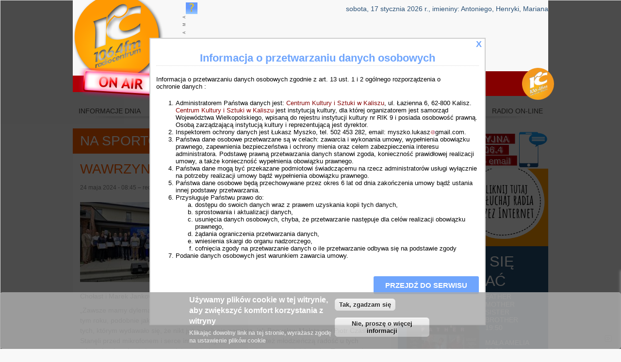

--- FILE ---
content_type: text/html; charset=utf-8
request_url: https://m.rc.fm/sportowe/ostrow-wielkopolski-wawrzyny-sportowe-przyznane.html
body_size: 18513
content:

<!DOCTYPE html>
<!--[if IEMobile 7]><html class="iem7" lang="pl" dir="ltr"><![endif]-->
<!--[if lte IE 6]><html class="lt-ie9 lt-ie8 lt-ie7" lang="pl" dir="ltr"><![endif]-->
<!--[if (IE 7)&(!IEMobile)]><html class="lt-ie9 lt-ie8" lang="pl" dir="ltr"><![endif]-->
<!--[if IE 8]><html class="lt-ie9" lang="pl" dir="ltr"><![endif]-->
<!--[if (gte IE 9)|(gt IEMobile 7)]><!--><html lang="pl" dir="ltr"><!--<![endif]-->
<head>
<meta name="keywords" content="gazeta, kaliska, gazeta kaliska, wydarzenia, Kalisz, Ostrow Wlkp., Jarocin, Pleszew, radio, gazeta, dziennik, informacje lokalne, po?udniowa Wielkopolska, Wielkopolska, gazeta lokalna">
<meta name="robots" content="INDEX, FOLLOW" />


<meta charset="utf-8" />
<meta property="og:image" content="https://m.rc.fm/files/artykul_sportowy/157757/wawrzyny1.jpg" />
<meta property="og:url" content="https://m.rc.fm/sportowe/ostrow-wielkopolski-wawrzyny-sportowe-przyznane.html" />
<meta property="og:site_name" content="Radio Centrum" />
<link rel="shortcut icon" href="https://m.rc.fm/files/logo_2.png" type="image/png" />
<meta property="og:description" content="Młode talenty, ale i nestorzy sportu – szeroki przekrój laureatów miały tegoroczne Wawrzyny Sportowe przyznane w czwartek przez Starostę Ostrowskiego, Pawła Rajskiego. W restauracji Kaczory Deluxe nag" />
<meta name="Generator" content="Drupal 7 (http://drupal.org)" />
<meta property="og:title" content="Wawrzyny sportowe przyznane" />
<link rel="canonical" href="/sportowe/ostrow-wielkopolski-wawrzyny-sportowe-przyznane.html" />
<link rel="shortlink" href="/node/157757" />
<meta property="fb:app_id" content="926685290722255" />
<script>  var OA_zones = {
    'banner' : 2,
    'reklama' : 3,
    'wielkolud' : 1,
    'wielkolud-2' : 1
  }</script>
<script src="https://openx.rc.fm/www/delivery/spcjs.php"></script>
<title>Wawrzyny sportowe przyznane | rc.fm</title>
<style>
@import url("https://m.rc.fm/modules/system/system.base.css?t4sxoc");
@import url("https://m.rc.fm/modules/system/system.menus.css?t4sxoc");
@import url("https://m.rc.fm/modules/system/system.messages.css?t4sxoc");
@import url("https://m.rc.fm/modules/system/system.theme.css?t4sxoc");
</style>
<style>
@import url("https://m.rc.fm/sites/all/libraries/mediaelement/build/mediaelementplayer.min.css?t4sxoc");
@import url("https://m.rc.fm/misc/ui/jquery.ui.core.css?t4sxoc");
@import url("https://m.rc.fm/misc/ui/jquery.ui.theme.css?t4sxoc");
@import url("https://m.rc.fm/misc/ui/jquery.ui.button.css?t4sxoc");
@import url("https://m.rc.fm/misc/ui/jquery.ui.resizable.css?t4sxoc");
@import url("https://m.rc.fm/misc/ui/jquery.ui.dialog.css?t4sxoc");
</style>
<style>
@import url("https://m.rc.fm/sites/all/modules/slidebox/css/slidebox.css?t4sxoc");
@import url("https://m.rc.fm/sites/all/modules/colorbox_node/colorbox_node.css?t4sxoc");
@import url("https://m.rc.fm/modules/comment/comment.css?t4sxoc");
@import url("https://m.rc.fm/sites/all/modules/date/date_api/date.css?t4sxoc");
@import url("https://m.rc.fm/sites/all/modules/date/date_popup/themes/datepicker.1.7.css?t4sxoc");
@import url("https://m.rc.fm/sites/all/modules/date/date_repeat_field/date_repeat_field.css?t4sxoc");
@import url("https://m.rc.fm/modules/field/theme/field.css?t4sxoc");
@import url("https://m.rc.fm/sites/all/modules/google_analytics_reports/google_analytics_reports.css?t4sxoc");
@import url("https://m.rc.fm/modules/node/node.css?t4sxoc");
@import url("https://m.rc.fm/modules/poll/poll.css?t4sxoc");
@import url("https://m.rc.fm/modules/search/search.css?t4sxoc");
@import url("https://m.rc.fm/modules/user/user.css?t4sxoc");
@import url("https://m.rc.fm/sites/all/modules/views/css/views.css?t4sxoc");
</style>
<style>
@import url("https://m.rc.fm/sites/all/modules/rc_modules/dj/dj.css?t4sxoc");
@import url("https://m.rc.fm/sites/all/modules/facebook_comments/facebook_comments.css?t4sxoc");
@import url("https://m.rc.fm/sites/all/modules/rc_modules/top30/top30.css?t4sxoc");
@import url("https://m.rc.fm/sites/all/modules/absolute_messages/absolute_messages.css?t4sxoc");
@import url("https://m.rc.fm/sites/all/modules/colorbox/styles/default/colorbox_default_style.css?t4sxoc");
@import url("https://m.rc.fm/sites/all/modules/ctools/css/ctools.css?t4sxoc");
@import url("https://m.rc.fm/sites/all/modules/node_embed/plugins/node_embed/node_embed.css?t4sxoc");
@import url("https://m.rc.fm/sites/all/modules/popup_message/styles/default/popup.css?t4sxoc");
@import url("https://m.rc.fm/sites/all/modules/regions/modules/regions_right_slideout/regions_right_slideout.css?t4sxoc");
@import url("https://m.rc.fm/sites/all/modules/comment_goodness/css/disabled_actions.css?t4sxoc");
@import url("https://m.rc.fm/sites/all/modules/eu_cookie_compliance/css/eu_cookie_compliance.css?t4sxoc");
@import url("https://m.rc.fm/sites/all/modules/widgets/widgets.css?t4sxoc");
</style>
<style>#sliding-popup.sliding-popup-bottom{background:#0779BF;}#sliding-popup .popup-content #popup-text h1,#sliding-popup .popup-content #popup-text h2,#sliding-popup .popup-content #popup-text h3,#sliding-popup .popup-content #popup-text p{color:#ffffff !important;}
</style>
<style media="screen">
@import url("https://m.rc.fm/sites/all/themes/adaptivetheme/at_core/css/at.settings.style.headings.css?t4sxoc");
@import url("https://m.rc.fm/sites/all/themes/adaptivetheme/at_core/css/at.settings.style.image.css?t4sxoc");
@import url("https://m.rc.fm/sites/all/themes/adaptivetheme/at_core/css/at.layout.css?t4sxoc");
</style>
<style>
@import url("https://m.rc.fm/sites/all/themes/rc7/css/html-elements.css?t4sxoc");
@import url("https://m.rc.fm/sites/all/themes/rc7/css/forms.css?t4sxoc");
@import url("https://m.rc.fm/sites/all/themes/rc7/css/tables.css?t4sxoc");
@import url("https://m.rc.fm/sites/all/themes/rc7/css/page.css?t4sxoc");
@import url("https://m.rc.fm/sites/all/themes/rc7/css/articles.css?t4sxoc");
@import url("https://m.rc.fm/sites/all/themes/rc7/css/comments.css?t4sxoc");
@import url("https://m.rc.fm/sites/all/themes/rc7/css/fields.css?t4sxoc");
@import url("https://m.rc.fm/sites/all/themes/rc7/css/blocks.css?t4sxoc");
@import url("https://m.rc.fm/sites/all/themes/rc7/css/navigation.css?t4sxoc");
@import url("https://m.rc.fm/sites/all/themes/rc7/css/rc7.settings.style.css?t4sxoc");
@import url("https://m.rc.fm/sites/all/themes/rc7/css/pinterest.css?t4sxoc");
@import url("https://m.rc.fm/files/color/rc7-eb257e67/colors.css?t4sxoc");
</style>
<style media="print">
@import url("https://m.rc.fm/sites/all/themes/rc7/css/print.css?t4sxoc");
</style>
<style media="screen">
@import url("https://m.rc.fm/files/adaptivetheme/rc7_files/rc7.default.layout.css?t4sxoc");
@import url("https://m.rc.fm/files/adaptivetheme/rc7_files/rc7.fonts.css?t4sxoc");
@import url("https://m.rc.fm/files/adaptivetheme/rc7_files/rc7.custom.css?t4sxoc");
</style>

<!--[if lt IE 8]>
<style media="screen">
@import url("https://m.rc.fm/files/adaptivetheme/rc7_files/rc7.lt-ie8.layout.css?t4sxoc");
</style>
<![endif]-->

<!--[if lte IE 9]>
<style media="screen">
@import url("https://m.rc.fm/sites/all/themes/rc7/css/ie-lte-9.css?t4sxoc");
</style>
<![endif]-->



<script src="https://m.rc.fm/misc/jquery.js?v=1.4.4"></script>
<script src="https://m.rc.fm/misc/jquery.once.js?v=1.2"></script>
<script src="https://m.rc.fm/misc/drupal.js?t4sxoc"></script>
<script src="https://m.rc.fm/misc/ui/jquery.ui.core.min.js?v=1.8.7"></script>
<script src="https://m.rc.fm/misc/ui/jquery.ui.widget.min.js?v=1.8.7"></script>
<script src="https://m.rc.fm/sites/all/libraries/mediaelement/build/mediaelement-and-player.min.js?v=2.1.6"></script>
<script src="https://m.rc.fm/sites/all/modules/splashify/js/jquery.json-2.3.min.js?t4sxoc"></script>
<script src="https://m.rc.fm/misc/ui/jquery.ui.button.min.js?v=1.8.7"></script>
<script src="https://m.rc.fm/misc/ui/jquery.ui.mouse.min.js?v=1.8.7"></script>
<script src="https://m.rc.fm/misc/ui/jquery.ui.draggable.min.js?v=1.8.7"></script>
<script src="https://m.rc.fm/misc/ui/jquery.ui.position.min.js?v=1.8.7"></script>
<script src="https://m.rc.fm/misc/ui/jquery.ui.resizable.min.js?v=1.8.7"></script>
<script src="https://m.rc.fm/misc/ui/jquery.ui.dialog.min.js?v=1.8.7"></script>
<script src="https://m.rc.fm/misc/jquery.cookie.js?v=1.0"></script>
<script src="https://m.rc.fm/misc/ajax.js?v=7.58"></script>
<script src="https://m.rc.fm/sites/all/modules/slidebox/js/slidebox.js?t4sxoc"></script>
<script src="https://m.rc.fm/sites/all/modules/fb_likebox/fb_likebox.js?t4sxoc"></script>
<script src="https://m.rc.fm/sites/all/modules/google_analytics_reports/google_analytics_reports.js?t4sxoc"></script>
<script src="https://m.rc.fm/sites/all/modules/media_colorbox/media_colorbox.js?t4sxoc"></script>
<script src="https://m.rc.fm/sites/all/modules/spamspan/spamspan.js?t4sxoc"></script>
<script src="https://m.rc.fm/sites/all/modules/rc_modules/top30/top30-checkbox.js?t4sxoc"></script>
<script src="https://m.rc.fm/files/languages/pl_EUvIQ8o9iKlWlmMU3FdLN-Z0YzY_VZyTBi1nxUOOqP8.js?t4sxoc"></script>
<script src="https://m.rc.fm/sites/all/modules/absolute_messages/absolute_messages.js?t4sxoc"></script>
<script>jQuery.extend(Drupal.absolute_messages, {"dismiss":{"status":1,"warning":1,"error":0},"dismiss_time":{"status":"10","warning":"12","error":""},"dismiss_all_count":"2"});</script>
<script src="https://m.rc.fm/sites/all/libraries/colorbox/colorbox/jquery.colorbox-min.js?t4sxoc"></script>
<script src="https://m.rc.fm/sites/all/modules/colorbox/js/colorbox.js?t4sxoc"></script>
<script src="https://m.rc.fm/sites/all/modules/colorbox/styles/default/colorbox_default_style.js?t4sxoc"></script>
<script src="https://m.rc.fm/sites/all/modules/colorbox/js/colorbox_load.js?t4sxoc"></script>
<script src="https://m.rc.fm/sites/all/modules/colorbox/js/colorbox_inline.js?t4sxoc"></script>
<script src="https://m.rc.fm/sites/all/modules/jcaption/jcaption.js?t4sxoc"></script>
<script src="https://m.rc.fm/sites/all/modules/mediaelement/mediaelement.js?t4sxoc"></script>
<script>
    var redirect = false;
    var regex = new RegExp("(android|bb\\d+|meego).+mobile|avantgo|bada\\\/|blackberry|blazer|compal|elaine|fennec|hiptop|iemobile|ip(hone|od)|iris|kindle|lge |maemo|midp|mmp|netfront|opera m(ob|in)i|palm( os)?|phone|p(ixi|re)\\\/|plucker|pocket|psp|series(4|6)0|symbian|treo|up\\.(browser|link)|vodafone|wap|windows (ce|phone)|xda|xiino", "i");
    if (redirect != false && regex.test(navigator.userAgent)) {
      window.location = redirect;
    }</script>
<script src="https://m.rc.fm/sites/all/libraries/audio-player/audio-player.js?t4sxoc"></script>
<script src="https://m.rc.fm/sites/all/modules/popup_message/js/popup.js?t4sxoc"></script>
<script src="https://m.rc.fm/sites/all/modules/regions/modules/regions_right_slideout/regions_right_slideout.js?t4sxoc"></script>
<script src="https://m.rc.fm/sites/all/libraries/jstorage/jstorage.min.js?t4sxoc"></script>
<script src="https://m.rc.fm/sites/all/modules/comment_goodness/comment_goodness.js?t4sxoc"></script>
<script src="https://m.rc.fm/sites/all/modules/google_analytics/googleanalytics.js?t4sxoc"></script>
<script src="https://m.rc.fm/files/googleanalytics/js?t4sxoc"></script>
<script>window.google_analytics_uacct = "G-XRBQT4JHKM";window.dataLayer = window.dataLayer || [];function gtag(){dataLayer.push(arguments)};gtag("js", new Date());gtag("set", "developer_id.dMDhkMT", true);gtag("config", "G-XRBQT4JHKM", {"groups":"default"});</script>
<script src="https://m.rc.fm/misc/progress.js?v=7.58"></script>
<script src="https://m.rc.fm/sites/all/modules/colorbox_node/colorbox_node.js?t4sxoc"></script>
<script src="https://m.rc.fm/sites/all/themes/adaptivetheme/at_core/scripts/scalefix.js?t4sxoc"></script>
<script>jQuery.extend(Drupal.settings, {"basePath":"\/","pathPrefix":"","ajaxPageState":{"theme":"rc7","theme_token":"kHMY9eUgblg8oAybN6xQcaeQcJ3WN0qV32i2xeBqv70","js":{"sites\/all\/modules\/browserclass\/browserclass.js":1,"sites\/all\/modules\/eu_cookie_compliance\/js\/eu_cookie_compliance.js":1,"misc\/jquery.js":1,"misc\/jquery.once.js":1,"misc\/drupal.js":1,"misc\/ui\/jquery.ui.core.min.js":1,"misc\/ui\/jquery.ui.widget.min.js":1,"sites\/all\/libraries\/mediaelement\/build\/mediaelement-and-player.min.js":1,"sites\/all\/modules\/splashify\/js\/jquery.json-2.3.min.js":1,"misc\/ui\/jquery.ui.button.min.js":1,"misc\/ui\/jquery.ui.mouse.min.js":1,"misc\/ui\/jquery.ui.draggable.min.js":1,"misc\/ui\/jquery.ui.position.min.js":1,"misc\/ui\/jquery.ui.resizable.min.js":1,"misc\/ui\/jquery.ui.dialog.min.js":1,"misc\/jquery.cookie.js":1,"misc\/ajax.js":1,"sites\/all\/modules\/slidebox\/js\/slidebox.js":1,"sites\/all\/modules\/fb_likebox\/fb_likebox.js":1,"sites\/all\/modules\/google_analytics_reports\/google_analytics_reports.js":1,"sites\/all\/modules\/media_colorbox\/media_colorbox.js":1,"sites\/all\/modules\/spamspan\/spamspan.js":1,"sites\/all\/modules\/rc_modules\/top30\/top30-checkbox.js":1,"public:\/\/languages\/pl_EUvIQ8o9iKlWlmMU3FdLN-Z0YzY_VZyTBi1nxUOOqP8.js":1,"sites\/all\/modules\/absolute_messages\/absolute_messages.js":1,"0":1,"sites\/all\/libraries\/colorbox\/colorbox\/jquery.colorbox-min.js":1,"sites\/all\/modules\/colorbox\/js\/colorbox.js":1,"sites\/all\/modules\/colorbox\/styles\/default\/colorbox_default_style.js":1,"sites\/all\/modules\/colorbox\/js\/colorbox_load.js":1,"sites\/all\/modules\/colorbox\/js\/colorbox_inline.js":1,"sites\/all\/modules\/jcaption\/jcaption.js":1,"sites\/all\/modules\/mediaelement\/mediaelement.js":1,"1":1,"sites\/all\/libraries\/audio-player\/audio-player.js":1,"sites\/all\/modules\/popup_message\/js\/popup.js":1,"sites\/all\/modules\/regions\/modules\/regions_right_slideout\/regions_right_slideout.js":1,"sites\/all\/libraries\/jstorage\/jstorage.min.js":1,"sites\/all\/modules\/comment_goodness\/comment_goodness.js":1,"sites\/all\/modules\/google_analytics\/googleanalytics.js":1,"https:\/\/m.rc.fm\/files\/googleanalytics\/js?t4sxoc":1,"2":1,"misc\/progress.js":1,"sites\/all\/modules\/colorbox_node\/colorbox_node.js":1,"sites\/all\/themes\/adaptivetheme\/at_core\/scripts\/scalefix.js":1},"css":{"modules\/system\/system.base.css":1,"modules\/system\/system.menus.css":1,"modules\/system\/system.messages.css":1,"modules\/system\/system.theme.css":1,"sites\/all\/libraries\/mediaelement\/build\/mediaelementplayer.min.css":1,"misc\/ui\/jquery.ui.core.css":1,"misc\/ui\/jquery.ui.theme.css":1,"misc\/ui\/jquery.ui.button.css":1,"misc\/ui\/jquery.ui.resizable.css":1,"misc\/ui\/jquery.ui.dialog.css":1,"sites\/all\/modules\/slidebox\/css\/slidebox.css":1,"sites\/all\/modules\/colorbox_node\/colorbox_node.css":1,"modules\/comment\/comment.css":1,"sites\/all\/modules\/date\/date_api\/date.css":1,"sites\/all\/modules\/date\/date_popup\/themes\/datepicker.1.7.css":1,"sites\/all\/modules\/date\/date_repeat_field\/date_repeat_field.css":1,"modules\/field\/theme\/field.css":1,"sites\/all\/modules\/google_analytics_reports\/google_analytics_reports.css":1,"modules\/node\/node.css":1,"modules\/poll\/poll.css":1,"modules\/search\/search.css":1,"modules\/user\/user.css":1,"sites\/all\/modules\/views\/css\/views.css":1,"sites\/all\/modules\/rc_modules\/dj\/dj.css":1,"sites\/all\/modules\/facebook_comments\/facebook_comments.css":1,"sites\/all\/modules\/rc_modules\/top30\/top30.css":1,"sites\/all\/modules\/absolute_messages\/absolute_messages.css":1,"sites\/all\/modules\/colorbox\/styles\/default\/colorbox_default_style.css":1,"sites\/all\/modules\/ctools\/css\/ctools.css":1,"sites\/all\/modules\/node_embed\/plugins\/node_embed\/node_embed.css":1,"sites\/all\/modules\/popup_message\/styles\/default\/popup.css":1,"sites\/all\/modules\/regions\/modules\/regions_right_slideout\/regions_right_slideout.css":1,"sites\/all\/modules\/comment_goodness\/css\/disabled_actions.css":1,"sites\/all\/modules\/eu_cookie_compliance\/css\/eu_cookie_compliance.css":1,"sites\/all\/modules\/widgets\/widgets.css":1,"0":1,"sites\/all\/themes\/adaptivetheme\/at_core\/css\/at.settings.style.headings.css":1,"sites\/all\/themes\/adaptivetheme\/at_core\/css\/at.settings.style.image.css":1,"sites\/all\/themes\/adaptivetheme\/at_core\/css\/at.layout.css":1,"sites\/all\/themes\/rc7\/css\/html-elements.css":1,"sites\/all\/themes\/rc7\/css\/forms.css":1,"sites\/all\/themes\/rc7\/css\/tables.css":1,"sites\/all\/themes\/rc7\/css\/page.css":1,"sites\/all\/themes\/rc7\/css\/articles.css":1,"sites\/all\/themes\/rc7\/css\/comments.css":1,"sites\/all\/themes\/rc7\/css\/fields.css":1,"sites\/all\/themes\/rc7\/css\/blocks.css":1,"sites\/all\/themes\/rc7\/css\/navigation.css":1,"sites\/all\/themes\/rc7\/css\/fonts.css":1,"sites\/all\/themes\/rc7\/css\/rc7.settings.style.css":1,"sites\/all\/themes\/rc7\/css\/pinterest.css":1,"sites\/all\/themes\/rc7\/color\/colors.css":1,"sites\/all\/themes\/rc7\/css\/print.css":1,"public:\/\/adaptivetheme\/rc7_files\/rc7.default.layout.css":1,"public:\/\/adaptivetheme\/rc7_files\/rc7.fonts.css":1,"public:\/\/adaptivetheme\/rc7_files\/rc7.custom.css":1,"public:\/\/adaptivetheme\/rc7_files\/rc7.lt-ie8.layout.css":1,"sites\/all\/themes\/rc7\/css\/ie-lte-9.css":1}},"colorbox":{"transition":"elastic","speed":"350","opacity":"0.65","slideshow":false,"slideshowAuto":true,"slideshowSpeed":"2500","slideshowStart":"start slideshow","slideshowStop":"stop slideshow","current":"{current} z {total}","previous":"\u00ab poprzednie","next":"nast\u0119pne \u00bb","close":"zamknij","overlayClose":true,"maxWidth":"100%","maxHeight":"100%","initialWidth":"300","initialHeight":"100","fixed":true,"scrolling":true},"jcaption":{"jcaption_selectors":[".node-content .field-name-bodya img",".view-display-id-entity_view_1 .views-field-field-zdjecia img"],"jcaption_alt_title":"title","jcaption_requireText":1,"jcaption_copyStyle":1,"jcaption_removeStyle":1,"jcaption_removeClass":1,"jcaption_removeAlign":1,"jcaption_copyAlignmentToClass":1,"jcaption_copyFloatToClass":1,"jcaption_copyClassToClass":1,"jcaption_autoWidth":1,"jcaption_keepLink":1,"jcaption_styleMarkup":"","jcaption_animate":0,"jcaption_showDuration":"200","jcaption_hideDuration":"200"},"mediaelementAll":true,"popup_message":{"title":"Informacja o przetwarzaniu danych osobowych","body":"\u003Cp\u003EInformacja o przetwarzaniu danych osobowych zgodnie z art. 13 ust. 1 i 2 og\u00f3lnego rozporz\u0105dzenia o\u003Cbr \/\u003Eochronie danych :\u003C\/p\u003E\n\u003Col\u003E\n\u003Cli\u003EAdministratorem Pa\u0144stwa danych jest: \u003Ca href=\u0022http:\/\/www.ckis.kalisz.pl\u0022\u003E \u003Ca href=\u0022http:\/\/www.ckis.kalisz.pl\u0022\u003E \u003Ca href=\u0022http:\/\/www.ckis.kalisz.pl\u0022\u003E Centrum Kultury i Sztuki w Kaliszu\u003C\/a\u003E\u003C\/a\u003E\u003C\/a\u003E, ul. \u0141azienna 6, 62-800 Kalisz. \u003Ca href=\u0022http:\/\/www.ckis.kalisz.pl\u0022\u003E \u003Ca href=\u0022http:\/\/www.ckis.kalisz.pl\u0022\u003E \u003Ca href=\u0022http:\/\/www.ckis.kalisz.pl\u0022\u003E Centrum Kultury i Sztuki w Kaliszu\u003C\/a\u003E\u003C\/a\u003E\u003C\/a\u003E jest instytucj\u0105 kultury, dla kt\u00f3rej organizatorem jest samorz\u0105d Wojew\u00f3dztwa Wielkopolskiego, wpisan\u0105 do rejestru instytucji kultury nr RIK 9 i posiada osobowo\u015b\u0107 prawn\u0105. Osob\u0105 zarz\u0105dzaj\u0105c\u0105 instytucj\u0105 kultury i reprezentuj\u0105c\u0105 jest dyrektor.\u003C\/li\u003E\n\u003Cli\u003EInspektorem ochrony danych jest \u0141ukasz Myszko, tel. 502 453 282, email: \u003Cspan class=\u0022spamspan\u0022\u003E\u003Cspan class=\u0022u\u0022\u003Emyszko.lukasz\u003C\/span\u003E\u003Cimg class=\u0022spam-span-image\u0022 alt=\u0022at\u0022 width=\u002210\u0022 src=\u0022\/sites\/all\/modules\/spamspan\/image.gif\u0022 \/\u003E\u003Cspan class=\u0022d\u0022\u003Egmail.com\u003C\/span\u003E\u003C\/span\u003E.\u003C\/li\u003E\n\u003Cli\u003EPa\u0144stwa dane osobowe przetwarzane s\u0105 w celach: zawarcia i wykonania umowy, wype\u0142nienia obowi\u0105zku prawnego, zapewnienia bezpiecze\u0144stwa i ochrony mienia oraz celem zabezpieczenia interesu administratora. Podstaw\u0119 prawn\u0105 przetwarzania danych stanowi zgoda, konieczno\u015b\u0107 prawid\u0142owej realizacji umowy, a tak\u017ce konieczno\u015b\u0107 wype\u0142nienia obowi\u0105zku prawnego.\u003C\/li\u003E\n\u003Cli\u003EPa\u0144stwa dane mog\u0105 by\u0107 przekazane podmiotowi \u015bwiadcz\u0105cemu na rzecz administrator\u00f3w us\u0142ugi wy\u0142\u0105cznie na potrzeby realizacji umowy b\u0105d\u017a wype\u0142nienia obowi\u0105zku prawnego.\u003C\/li\u003E\n\u003Cli\u003EPa\u0144stwa dane osobowe b\u0119d\u0105 przechowywane przez okres 6 lat od dnia zako\u0144czenia umowy b\u0105d\u017a ustania innej podstawy przetwarzania.\u003C\/li\u003E\n\u003Cli\u003EPrzys\u0142uguje Pa\u0144stwu prawo do:\u003C\/li\u003E\n\u003Col\u003E\n\u003Cli\u003Edost\u0119pu do swoich danych wraz z prawem uzyskania kopii tych danych,\u003C\/li\u003E\n\u003Cli\u003Esprostowania i aktualizacji danych,\u003C\/li\u003E\n\u003Cli\u003Eusuni\u0119cia danych osobowych, chyba, \u017ce przetwarzanie nast\u0119puje dla cel\u00f3w realizacji obowi\u0105zku prawnego,\u003C\/li\u003E\n\u003Cli\u003E\u017c\u0105dania ograniczenia przetwarzania danych,\u003C\/li\u003E\n\u003Cli\u003Ewniesienia skargi do organu nadzorczego,\u003C\/li\u003E\n\u003Cli\u003Ecofni\u0119cia zgody na przetwarzanie danych o ile przetwarzanie odbywa si\u0119 na podstawie zgody\u003C\/li\u003E\n\u003C\/ol\u003E\n\u003Cli\u003EPodanie danych osobowych jest warunkiem zawarcia umowy.\u003C\/li\u003E\n\u003C\/ol\u003E\n","check_cookie":"1","width":"665","height":"565","delay":"0"},"token_insert_wysiwyg":{"current_form":"form-Tmty16Wasawd3FG_IPqRb6miEDBv3e4Gwic-YpT2-hQ"},"slidebox":{"showTime":"300","hideTime":"100"},"eu_cookie_compliance":{"popup_enabled":1,"popup_agreed_enabled":1,"popup_hide_agreed":0,"popup_clicking_confirmation":1,"popup_scrolling_confirmation":0,"popup_html_info":"\u003Cdiv\u003E\n  \u003Cdiv class =\u0022popup-content info\u0022\u003E\n    \u003Cdiv id=\u0022popup-text\u0022\u003E\n      \u003Ch2\u003E\u003Cspan\u003EU\u017cywamy plik\u00f3w cookie w tej witrynie, aby zwi\u0119kszy\u0107 komfort korzystania z witryny\u003C\/span\u003E\u003C\/h2\u003E\n\u003Cp\u003EKlikaj\u0105c dowolny link na tej stronie, wyra\u017casz zgod\u0119 na ustawienie plik\u00f3w cookie\u003C\/p\u003E\n    \u003C\/div\u003E\n    \u003Cdiv id=\u0022popup-buttons\u0022\u003E\n      \u003Cbutton type=\u0022button\u0022 class=\u0022agree-button\u0022\u003ETak, zgadzam si\u0119\u003C\/button\u003E\n      \u003Cbutton type=\u0022button\u0022 class=\u0022find-more-button\u0022\u003ENie, prosz\u0119 o wi\u0119cej informacji\u003C\/button\u003E\n    \u003C\/div\u003E\n  \u003C\/div\u003E\n\u003C\/div\u003E","popup_html_agreed":"\u003Cdiv\u003E\n  \u003Cdiv class =\u0022popup-content agreed\u0022\u003E\n    \u003Cdiv id=\u0022popup-text\u0022\u003E\n      \u003Ch2\u003EDzi\u0119kujemy za akceptacj\u0119 plik\u00f3w cookies\u003C\/h2\u003E\n\u003Cp\u003EMo\u017cesz teraz ukry\u0107 t\u0119 wiadomo\u015b\u0107 lub dowiedzie\u0107 si\u0119 wi\u0119cej o plikach cookie.\u003C\/p\u003E\n    \u003C\/div\u003E\n    \u003Cdiv id=\u0022popup-buttons\u0022\u003E\n      \u003Cbutton type=\u0022button\u0022 class=\u0022hide-popup-button\u0022\u003EUkryj\u003C\/button\u003E\n      \u003Cbutton type=\u0022button\u0022 class=\u0022find-more-button\u0022 \u003EWi\u0119cej informacji\u003C\/button\u003E\n    \u003C\/div\u003E\n  \u003C\/div\u003E\n\u003C\/div\u003E","popup_use_bare_css":false,"popup_height":"auto","popup_width":"100%","popup_delay":1000,"popup_link":"http:\/\/www.rc.fm\/?q=node\/97887","popup_link_new_window":1,"popup_position":null,"popup_language":"pl","better_support_for_screen_readers":0,"reload_page":0,"domain":"","popup_eu_only_js":0,"cookie_lifetime":"100","disagree_do_not_show_popup":0},"googleAnalyticsReportsAjaxUrl":"\/google-analytics-reports\/ajax","googleanalytics":{"account":["G-XRBQT4JHKM"],"trackOutbound":1,"trackMailto":1,"trackDownload":1,"trackDownloadExtensions":"7z|aac|arc|arj|asf|asx|avi|bin|csv|doc(x|m)?|dot(x|m)?|exe|flv|gif|gz|gzip|hqx|jar|jpe?g|js|mp(2|3|4|e?g)|mov(ie)?|msi|msp|pdf|phps|png|ppt(x|m)?|pot(x|m)?|pps(x|m)?|ppam|sld(x|m)?|thmx|qtm?|ra(m|r)?|sea|sit|tar|tgz|torrent|txt|wav|wma|wmv|wpd|xls(x|m|b)?|xlt(x|m)|xlam|xml|z|zip","trackColorbox":1},"urlIsAjaxTrusted":{"\/search\/node":true,"\/sportowe\/ostrow-wielkopolski-wawrzyny-sportowe-przyznane.html":true}});</script>

<script language="JavaScript1.2">
var ObiektXMLHttp = false;
var zrodlo = '/onair/onair.txt'; 
var DS_ScrollText, rds;
var idp;
var radio = " Radio Centrum - muzyka, którą lubisz  ";

function starter() {
var	interwal = 30000; 
ide = window.setTimeout("getData(zrodlo)",interwal);
}

function getData(zrodlo) { 
ObiektXMLHttp = false;
ObiektXMLHttp = typeof XMLHttpRequest == "undefined"?new ActiveXObject('Microsoft.XMLHttp'):new XMLHttpRequest();

 if(ObiektXMLHttp) 
  {
   ObiektXMLHttp.open("GET", zrodlo, true);

ObiektXMLHttp.onreadystatechange = function() { 
if (ObiektXMLHttp.readyState == (1 || 0)) {
rds = " "; 
}

if (ObiektXMLHttp.readyState == 4) {
rds = ObiektXMLHttp.responseText;
rds = rds.replace(/\n/, " - ");
rds = rds.replace(/\r/g, "");

var wzor = /\n/;
var lista = rds.split(wzor);
var miesiac;

var boom = "-";
var dziel = lista[1].split(" ");
var datta = dziel[0].split(boom);

rds = " ";
interwal = 30000; // (roznica+20000);
lista[0] = lista[0].replace("undefined", radio);
DS_ScrollText = "                                            " + lista[0] + "     "; 
	
//ide = window.setTimeout("getData(zrodlo)",interwal);
 }

if (ObiektXMLHttp.readyState != (1 || 0 || 4)) { 
; 
} } 

ObiektXMLHttp.send(null); } 
starter();
return DS_ScrollText;
} 

DS_ScrollText = getData(zrodlo);

var DS_Speed=80;
var DS_Size=100;
var DS_ScrollCounter=0;
var DS_I=0;
while(DS_I++<DS_Size*3)
DS_ScrollText=" "+DS_ScrollText;

function DS_TextBoxScroll(){
if (DS_ScrollText=="undefined") {
DS_ScrollText = " ";
}
	document.ds_form.ds_scrolltb.value=DS_ScrollText.substring(DS_ScrollCounter++,DS_ScrollText.length);
	DS_ScrollCounter%=(DS_ScrollText.length);
idp = setTimeout("DS_TextBoxScroll()",DS_Speed);
}
</script>
<!--[if lt IE 9]>
<script src="https://m.rc.fm/sites/all/themes/adaptivetheme/at_core/scripts/html5.js?t4sxoc"></script>
<![endif]-->

<script type="text/javascript">
// <![CDATA[
function flash(id, kolor, czas, kolor2, czas2) {
    var el = document.getElementById(id);
    if (el) {
        el.style.color = kolor;
        setTimeout(function() {
            flash(id, kolor2, czas2, kolor, czas);
        }, czas);
    }
}
// ]]>
</script>

<script>
function setupFBframe(frame) {

        if(frame.src) return; // already set up

        // get parent container dimensions to use in src attrib
        var container = frame.parentNode;

        var containerWidth = 500;
        var containerHeight = 214;
        
        var src = 'https://www.facebook.com/plugins/page.php' +
                '?href=https%3A%2F%2Fwww.facebook.com%2Fradiocentrumkalisz%2F' +
                '&width=' + containerWidth +
                '&height=' + containerHeight +
                '&small_header=false' +
                '&adapt_container_width=false' + /* doesn't seem to matter */
                '&hide_cover=false' +
                '&hide_cta=false' +
                '&show_facepile=true' +
                '&appId';

        frame.width = containerWidth;
        frame.height = containerHeight;
        frame.src = src;

}
</script>
<style>
    #facebook_iframe {
        transform-origin: 0 0;
        -webkit-transform-origin: 0px 0px;
        -moz-transform-origin: 0px 0px;
    }
</style>

</head>
 <script type="text/javascript">
            <!--
            
            function init ( )
            {
              timeDisplay = document.createTextNode ( "" );
              document.getElementById("clock").appendChild ( timeDisplay );
            }
            
            function updateClock ( )
            {
              var currentTime = new Date ( );
            
              var currentHours = currentTime.getHours ( );
              var currentMinutes = currentTime.getMinutes ( );
              var currentSeconds = currentTime.getSeconds ( );
            
              // Pad the minutes and seconds with leading zeros, if required
              currentMinutes = ( currentMinutes < 10 ? "0" : "" ) + currentMinutes;
              currentSeconds = ( currentSeconds < 10 ? "0" : "" ) + currentSeconds;
              currentHours   = ( currentHours   < 10 ? "0" : "" ) + currentHours;
            
              // Choose either "AM" or "PM" as appropriate
              var timeOfDay = ( currentHours < 12 ) ? "AM" : "PM";
            
              // Convert the hours component to 12-hour format if needed
              //currentHours = ( currentHours > 12 ) ? currentHours - 12 : currentHours;
            
              // Convert an hours component of "0" to "12"
              //currentHours = ( currentHours == 0 ) ? 12 : currentHours;
            
              // Compose the string for display
              var currentTimeString = currentHours + ":" + currentMinutes + ":" + currentSeconds; // + " " + timeOfDay;
            
              // Update the time display
              // old document.getElementById("rc-clock").firstChild.nodeValue = currentTimeString;
              var el = document.getElementById("rc-clock");
              if (el && el.firstChild) {
                  el.firstChild.nodeValue = currentTimeString;
              }

            }
            
            // -->
</script>
<body class="html not-front not-logged-in one-sidebar sidebar-first page-node page-node- page-node-157757 node-type-sport chrome chrome131 mac desktop site-name-hidden lang-pl site-name-rcfm section-sportowe color-scheme-custom rc7 bs-n bb-n mb-n rc-0 rct-0 dzien " onLoad="getData('/onair/onair.txt');updateClock(); setInterval('updateClock()', 1000 );" >
<script>
   window.fbAsyncInit = function() {
    FB.init({
      appId      : '926685290722255',
      cookie     : true,
      xfbml      : true,
      version    : 'v12.0'
    });
      
    FB.AppEvents.logPageView();   
      
  };

  (function(d, s, id){
     var js, fjs = d.getElementsByTagName(s)[0];
     if (d.getElementById(id)) {return;}
     js = d.createElement(s); js.id = id;
     js.src = "https://connect.facebook.net/en_PL/sdk.js";
     fjs.parentNode.insertBefore(js, fjs);
   }(document, 'script', 'facebook-jssdk')); 
</script>

  <div id="skip-link">
    <a href="#main-content" class="element-invisible element-focusable">Przejdź do treści</a>
  </div>
      <div id="page-wrapper"  >
  <div id="page" class="page ssc-n ssw-n ssa-l sss-n btc-n btw-b bta-l bts-n ntc-n ntw-b nta-l nts-n ctc-n ctw-b cta-l cts-n ptc-n ptw-b pta-l pts-n">

          <div id="big-banner-wrapper">
        <div class="container clearfix">
          <div class="region region-big-banner"><div class="region-inner clearfix"><div id="block-openx-2" class="block block-openx no-title odd first last block-count-1 block-region-big-banner block-2" ><div class="block-inner clearfix">  
  
  <div class="block-content content"><script type='text/javascript'><!--// <![CDATA[
    OA_show('wielkolud');
// ]]> --></script></div>
  </div></div></div></div>        </div>
      </div>
    
    

    <div id="header-wrapper">
      <div id="header-wrapper-tlo"> </div>
      <div class="container clearfix">
      
            <div id="menu-bar-wrapper">
        <div class="container clearfix">
          <div id="menu-bar" class="nav clearfix"><nav id="block-weather-system-1" class="block block-weather menu-wrapper menu-bar-wrapper clearfix odd first block-count-2 block-region-menu-bar block-system-1" >  
      <h2 class="element-invisible block-title element-invisible">Obecna pogoda</h2>
  
  <div class="weather">
<!--   <p><strong>Kalisz</strong></p>
  <div style="text-align:center;">  //-->
  </div>
  <ul>
<!--       <li>Brak danych</li> //-->
               <li> <img class="weather-image image-style-none" src="https://m.rc.fm/sites/all/modules/weather/images/nodata.png" width="64" height="64" alt="Brak danych" title="Brak danych" /></li>
                          </ul>
  <!--      <small>
      Dane z:<br />
      17 st. 2026 - 01:09    </small> //-->
  </div>

  </nav><nav id="block-block-4" class="block block-block no-title menu-wrapper menu-bar-wrapper clearfix even last block-count-3 block-region-menu-bar block-4" >  
  
  <div id=imieniny>sobota, 17 stycznia 2026 r., imieniny: Antoniego, Henryki, Mariana
</div>
  </nav></div>        </div>
      </div>
          
      

        <header class="clearfix with-logo" role="banner">

                      <div id="branding" class="branding-elements clearfix">

                              <div id="logo">
                  <a href="/" title="Strona domowa"><img class="site-logo image-style-none" src="https://m.rc.fm/files/logo.png" alt="rc.fm" /></a>                </div>
              
                              <hgroup id="name-and-slogan" class="element-invisible" id="name-and-slogan">

                                      <h1 id="site-name" class="element-invisible" id="site-name"><a href="/" title="Strona domowa">rc.fm</a></h1>
                  
                  
                </hgroup>
              
            </div>
          
          <div class="region region-header"><div class="region-inner clearfix"><div id="block-openx-0" class="block block-openx no-title odd first last block-count-4 block-region-header block-0" ><div class="block-inner clearfix">  
  
  <div class="block-content content"><script type='text/javascript'><!--// <![CDATA[
    OA_show('banner');
// ]]> --></script></div>
  </div></div></div></div>
        </header>

           <div id="top-panels-wrapper">
        <div class="container clearfix">
          <!-- Three column 3x33 Gpanel -->
          <div class="at-panel gpanel panel-display three-3x33 clearfix">
                        <div class="region region-three-33-first"><div class="region-inner clearfix"><div id="block-block-24" class="block block-block no-title odd first last block-count-5 block-region-three-33-first block-24" ><div class="block-inner clearfix">  
  
  <div class="block-content content"><div id="rds-left"><img src="/files/images/on-air.png" class="onair"><img src="/files/images/on-air.gif" class="animka"></div></div>
  </div></div></div></div>            <div class="region region-three-33-second"><div class="region-inner clearfix"><div id="block-block-10" class="block block-block no-title odd first last block-count-6 block-region-three-33-second block-10" ><div class="block-inner clearfix">  
  
  <div class="block-content content"><div id="rds"><form name="ds_form" class="rds_form"><input class=rds type="text" name="ds_scrolltb" value=""></form></div>
<script language="JavaScript1.2">
DS_TextBoxScroll();
</script></div>
  </div></div></div></div>            <div class="region region-three-33-third"><div class="region-inner clearfix"><div id="block-dj-teraz-gra" class="block block-dj no-title odd first last block-count-7 block-region-three-33-third block-teraz-gra" ><div class="block-inner clearfix">  
  
  <div class="block-content content">
<div id="" class="dj">

  
  <div class="content">
       
<div id="dj_tlo">
</div>
<div id="dj_gora">
<span id=dj><img src="/files/users/36/logo_rc_pod_red.png" width="66" height="66" border="0" title="radioCENTRUM_106.4" class="dj" align="right"></span><h5 class="dj">
Teraz gra: </h5>
 radioCENTRUM_106.4  </div> 
  </div>
</div></div>
  </div></div></div></div>                      </div>
        </div>
      </div>
    

      </div>
      
      <div id="header-wrapper-mirror">
      </div>
      
    </div>

 

          <div id="secondary-content-wrapper">
        <div class="container clearfix">
          <div class="region region-secondary-content"><div class="region-inner clearfix"><div id="block-menu-menu-primary-links-t" class="block block-menu no-title odd first last block-count-8 block-region-secondary-content block-menu-primary-links-t"  role="navigation"><div class="block-inner clearfix">  
  
  <div class="block-content content"><ul class="menu clearfix"><li class="first leaf menu-depth-1 menu-item-145"><a href="/wiadomosci">Informacje dnia</a></li><li class="leaf menu-depth-1 menu-item-144"><a href="/onas">Radio Centrum</a></li><li class="leaf menu-depth-1 menu-item-9825"><a href="/news/poludniowa-wielkopolska-podcasty.html">Podcasty</a></li><li class="leaf menu-depth-1 menu-item-152"><a href="/reklama">Reklama</a></li><li class="leaf menu-depth-1 menu-item-151"><a href="/top30">Top 30</a></li><li class="leaf menu-depth-1 menu-item-150"><a href="/konkursy">Konkursy</a></li><li class="leaf menu-depth-1 menu-item-153"><a href="/kontakt">Kontakt</a></li><li class="last leaf menu-depth-1 menu-item-154"><a href="http://www.rc.fm/stream.html" target="_blank">Radio on-line</a></li></ul></div>
  </div></div></div></div>        </div>
      </div>
     
    
    <div id="content-wrapper">
      <div class="container">

        <div id="columns">
          <div class="columns-inner clearfix">

            <div id="content-column">
              <div class="content-inner">

                <div class="region region-highlighted"><div class="region-inner clearfix"><div id="block-block-27" class="block block-block no-title odd first block-count-9 block-region-highlighted block-27" ><div class="block-inner clearfix">  
  
  <div class="block-content content"><a href="/sportowe">Na sportowo</a></div>
  </div></div><div id="block-widgets-s-socialmedia-share-default" class="block block-widgets no-title even last block-count-10 block-region-highlighted block-s-socialmedia-share-default" ><div class="block-inner clearfix">  
  
  <div class="block-content content"><script>
if (!document.getElementById("fb-root")) {
  fb_root = document.createElement("div");
  fb_root.id = "fb-root";
  document.body.insertBefore(fb_root,document.body.firstChild);
  (function(d, s, id) {
    var js, fjs = d.getElementsByTagName(s)[0];
    if (d.getElementById(id)) {return;}
    js = d.createElement(s); js.id = id;
    js.src = "//connect.facebook.net/pl_PL/all.js#xfbml=1";
    fjs.parentNode.insertBefore(js, fjs);
  }(document, "script", "facebook-jssdk"));
}</script><div id="widgets-element-socialmedia_share-default" class="widgets widgets-set widgets-set-horizontal widgets-style-horizontal"><div id="widgets-element-socialmedia_facebook-like-button" class="widgets widgets-element widgets-element-horizontal widgets-style-horizontal"><div class="fb-like" data-href="https://m.rc.fm/sportowe/ostrow-wielkopolski-wawrzyny-sportowe-przyznane.html" data-send="false" data-layout="button_count" data-width="90" data-show-faces="false" data-action="recommend" data-colorscheme="" ></div></div><div id="widgets-element-socialmedia_twitter-tweet-horizontal-count" class="widgets widgets-element widgets-element-horizontal widgets-style-horizontal"><a href="https://twitter.com/share" class="twitter-share-button" data-count="horizontal">Tweet</a><script type="text/javascript" src="//platform.twitter.com/widgets.js"></script></div><div id="widgets-element-socialmedia_socialmedia-instagram-profile-button" class="widgets widgets-element widgets-element-horizontal widgets-style-horizontal"><a href="http://www.instagram.com/radio_centrum_106.4" title="Visit radio_centrum_106.4 on Instagram" target="_blank"><img src="/sites/all/modules/socialmedia/icons/levelten/glossy/16x16/instagram.png" alt="Instagram icon" ></a></div><div id="widgets-element-socialmedia_socialmedia-pinterest-profile-button" class="widgets widgets-element widgets-element-horizontal widgets-style-horizontal"><a href="https://www.pinterest.com/radiocentrum_1064" title="Visit radiocentrum_1064 on Pinterest" target="_blank"><img src="/sites/all/modules/socialmedia/icons/levelten/glossy/16x16/pinterest.png" alt="Pinterest icon" ></a></div><div class="widgets-clear"></div></div></div>
  </div></div></div></div>
                <section id="main-content" role="main">

                  
                  <div class="content-margin">
                    <div class="content-style">

                      
                      
                        
                      
                      
                      <div id="content">
                        <div id="block-system-main" class="block block-system no-title odd first last block-count-11 block-region-content block-main" >  
  
  <article id="node-157757" class="node node-sport node-promoted article odd node-lang-pl node-full 1 ia-r clearfix" role="article">
  <div class="node-inner" id="sport">

    
              <header class="node-header">

                  <h1 class="node-title" rel="nofollow">
                          Wawrzyny sportowe przyznane                      </h1>
        
                  <p class="submitted">24 maja 2024 - 08:45 – red. wydania: <a href="/user/44358" title="Wyświetl profil użytkownika." class="username">gorcewicz@rc.fm</a></p>
        
      </header>
        
    <div class="node-content">
        <div class="view view-zdjecia-w-tresci view-id-zdjecia_w_tresci view-display-id-entity_view_1 view-dom-id-393da2912726f8dd7c43f24d90a248e0">
      
  
  
      <div class="view-content">
        <div class="views-row views-row-1 views-row-odd views-row-first views-row-last">
      
  <div class="views-field views-field-field-zdjecia">        <div class="field-content"><a href="https://m.rc.fm/files/artykul_sportowy/157757/wawrzyny1.jpg" title="Wawrzyny sportowe przyznane" class="colorbox" rel="gallery-node-157757"><img class="image-style-thumbnail" src="https://m.rc.fm/files/styles/thumbnail/public/artykul_sportowy/157757/wawrzyny1.jpg?itok=Xcp7DHx4" width="220" height="165" alt="" title="" /></a></div>  </div>  </div>
    </div>
  
  
  
  
  
  
</div> <div class="field field-name-body field-type-text-with-summary field-label-hidden view-mode-full"><div class="field-items"><div class="field-item even"><p>Młode talenty, ale i nestorzy sportu – szeroki przekrój laureatów miały tegoroczne Wawrzyny Sportowe przyznane w czwartek przez Starostę Ostrowskiego, Pawła Rajskiego. W restauracji Kaczory Deluxe nagrody odebrali przedstawiciele różnych dyscyplin sportu: speedrowera: Paweł Szkudlarek, strzelectwa: Julita Borek, koszykówki: Jacek Rutecki i Piotr Czaska, szachów: Paweł Piekielny, modelarstwa: Bogusław Małota, piłki ręcznej: Mariusz Wołowicz i Przemysław Urbaniak, sportów walki: Kamil Kraska, żeglarstwa: Witold Chołast i Marek Jankowiak, lekkoatletyki: Ewa Piaszczyńska i Katarzyna Walczak.</p>
<p>„Zawsze mamy dylemat, kogo uhonorować, bo kandydatów jest wielu. Bardzo trudny wybór, ale w tym roku, podobnie jak i w poprzednich, bardzo trafiony. Widziałem wzruszenie dawnych mistrzów, tych, którym wydawało się, że nikt już o nich nie pamięta, jak Bogusław Małota czy Piotr Czaska. Stanęli przed mikrofonem i serce im mocniej biło. Widziałem też młodzieńczą radość u tych młodych mistrzów, którzy są pełni pasji i wierzą, że to dopiero początek ich karier. To, co można spiąć jedną wielką klamrą, że w tych ludziach, w tych działaczach jest pasja, bez której nie byłoby tych sukcesów. Dla mnie jako starosty, jest to powód do dumy, bo wszystkie nagrody w tym roku były trafione” – powiedział <a href="https://www.rc.fm/reklama"> <a href="https://www.rc.fm/reklama"> radiuCENTRUM</a></a> Paweł Rajski.</p>
<p>Za wybitne sukcesy ostatnich miesięcy starosta uhonorował także laureatów Wawrzynów Sportowych z lat ubiegłych: trzykrotnego mistrza świata w kickboxingu, Michała Grzesiaka, paralotniowego mistrza świata, Bartosza Nowickiego oraz ostrowskiego „człowieka z żelaza”, Witolda Olejniczaka.</p>
<p><em><strong><img src="/files/artykul_sportowy/157757/wawrzyny1.jpg" alt="" width="640" height="480" />na fot.:</strong> Pamiątkowe zdjęcie tegorocznych laureatów.</em></p>
<p><em><strong><img src="/files/artykul_sportowy/157757/wawrzyny2.jpg" alt="" width="640" height="427" />na fot.:</strong> Wśród nagrodzonych znaleźli się także żeglarze, którzy opłynęli świat: Marek Jankowiak i Witold Chołast.</em></p>
<p><em><strong><img src="/files/artykul_sportowy/157757/wawrzyny3.jpg" alt="" width="640" height="427" />na fot.:</strong> Laureatkami Wawrzynów były także przedstawicielki królowej sportu.</em></p>
<p><em><strong><img src="/files/artykul_sportowy/157757/wawrzyny4.jpg" alt="" width="640" height="427" />na fot.:</strong> Wśród wyróżnionych znaleźli się również ludzie szczypiorniaka.</em></p>
<p><em><strong><img src="/files/artykul_sportowy/157757/wawrzyny5.jpg" alt="" width="640" height="427" />na fot.:</strong> Wawrzyna Sportowego otrzymał szachista, Paweł Piekielny.</em></p>
</div></div></div><section class="field field-name-field-autor field-type-user-reference field-label-above view-mode-full"><h2 class="field-label">Autor:&nbsp;</h2><div class="field-items"><div class="field-item even"><article class="profile">
  <div class="field field-name-field-fotka-prowadzacego field-type-image field-label-hidden view-mode-token"><div class="field-items"><figure class="clearfix field-item even"><img class="image-style-none" src="https://m.rc.fm/files/users/17/kmiecik-133x133.png" width="133" height="133" alt="" /></figure></div></div><section class="personalia">

      <h3>Personalia</h3>
  
  <dl>
    <dt>e-mail</dt>
<dd>kmiecik@rc.fm</dd>
  </dl>

</section>
<section class="field field-name-field-nazwisko field-type-text field-label-inline clearfix view-mode-token"><h2 class="field-label">Nazwisko:&nbsp;</h2><div class="field-items"><div class="field-item even">Maciej Kmiecik</div></div></section></article>
</div></div></section><div class="view view-zdjecia-w-tresci view-id-zdjecia_w_tresci view-display-id-entity_view_2 view-dom-id-33c3f389a78df586e4baa493bbd124b7">
      
  
  
      <div class="view-content">
        <div class="views-row views-row-1 views-row-odd views-row-first views-row-last">
      
  <div class="views-field views-field-field-zdjecia">        <div class="field-content"><a href="https://m.rc.fm/files/artykul_sportowy/157757/wawrzyny2.jpg" title="Wawrzyny sportowe przyznane" class="colorbox" rel="gallery-node-157757"><img class="image-style-kwadrat115" src="https://m.rc.fm/files/styles/kwadrat115/public/artykul_sportowy/157757/wawrzyny2.jpg?itok=xmIeMS0c" width="115" height="115" alt="" title="" /></a> <a href="https://m.rc.fm/files/artykul_sportowy/157757/wawrzyny3.jpg" title="Wawrzyny sportowe przyznane" class="colorbox" rel="gallery-node-157757"><img class="image-style-kwadrat115" src="https://m.rc.fm/files/styles/kwadrat115/public/artykul_sportowy/157757/wawrzyny3.jpg?itok=_ilMhmxv" width="115" height="115" alt="" title="" /></a> <a href="https://m.rc.fm/files/artykul_sportowy/157757/wawrzyny4.jpg" title="Wawrzyny sportowe przyznane" class="colorbox" rel="gallery-node-157757"><img class="image-style-kwadrat115" src="https://m.rc.fm/files/styles/kwadrat115/public/artykul_sportowy/157757/wawrzyny4.jpg?itok=XtsBaEOk" width="115" height="115" alt="" title="" /></a> <a href="https://m.rc.fm/files/artykul_sportowy/157757/wawrzyny5.jpg" title="Wawrzyny sportowe przyznane" class="colorbox" rel="gallery-node-157757"><img class="image-style-kwadrat115" src="https://m.rc.fm/files/styles/kwadrat115/public/artykul_sportowy/157757/wawrzyny5.jpg?itok=jRne786I" width="115" height="115" alt="" title="" /></a></div>  </div>  </div>
    </div>
  
  
  
  
  
  
</div> <div class="field field-name-field-szlaczki field-type-image field-label-hidden view-mode-full"><div class="field-items"><figure class="clearfix field-item even"><img class="image-style-none" src="https://m.rc.fm/files/wcw_szlaczek_03.png" width="640" height="480" /></figure></div></div><section class="field field-name-field-news-nr-2 field-type-list-boolean field-label-above view-mode-full"><h2 class="field-label">NEWS nr 2:&nbsp;</h2><div class="field-items"><div class="field-item even">N</div></div></section><div id="slidebox_trigger"></div><div id="slidebox">
  <a class="close"></a>
  <p></p>
 </p> <a href="/sportowe/kalisz-memorial-pasika.html-1" class="more">A już za chwilę &raquo;</a></p>
 <h2><a href="/sportowe/kalisz-memorial-pasika.html-1" class="tytul">Memoriał Pasika</a></h2>
<!--  <h2><a href=node/{nid}>Memoriał Pasika</a></h2> //-->
</div>
<div id="slidebox_manual">
  <a class="open"></a>
</div>
<div id="slidebox_cookie">
  <a class="set">Nie pokazuj ponownie tego okienka w podczas tej sesji. </a>
</div>

<div id="fb-root"></div>
<script>(function(d, s, id) {
  var js, fjs = d.getElementsByTagName(s)[0];
  if (d.getElementById(id)) {return;}
  js = d.createElement(s); js.id = id;
  js.src = "//connect.facebook.net/pl_PL/all.js#xfbml=1";
  fjs.parentNode.insertBefore(js, fjs);
}(document, "script", "facebook-jssdk"));</script>
<div class="fb-tekst-div"> 
<div class="fb-tekst"> 
<br> Każde forum komentarzy umieszczone pod informacjami prasowymi na niniejszej stronie internetowej (www.rc.fm), 
nie jest moderowane w czasie rzeczywistym  - komentarze nie są weryfikowane przed ich automatyczną publikacją. 
Nie jest dozwolone umieszczanie w ww. komentarzach: nazw i marek o charakterze komercyjnym, 
linków czy innego rodzaju przekierowań do innych stron internetowych i jakichkolwiek obiektów graficznych. 
Wpisy łamiące prawo należy zgłaszać na adres: adm@rc.fm. Wpisując jakikolwiek komentarz na niniejszej stronie internetowej (www.rc.fm), 
autor tego komentarza przyjmuje świadomie do wiadomości i świadomie akceptuje bezwarunkowe prawo właściciela niniejszej strony internetowej 
(www.rc.fm) do usunięcia lub modyfikacyjnego skrótu wpisanego komentarza oraz brak gwarancji zapewnienia ciągłości publikacji wpisanego 
komentarza, jako korespondencji niezamówionej przez właściciela niniejszej strony internetowej (www.rc.fm). 
<br> 
</div>
</div>
<div class="fb-comments" data-href="www.rc.fm/sportowe/ostrow-wielkopolski-wawrzyny-sportowe-przyznane.html" data-num-posts="15" data-width="630" data-colorscheme="light"></div>    </div>

    
    <section id="comments" class="comment-wrapper">

  
  
   
</section>

  </div>
</article>

  </div>                      </div>

                      
                    </div>
                  </div>

                </section>

                                <div class="region region-front-content-bottom"><div class="region-inner clearfix"><section id="block-views-cultural-frontpage-block-3" class="block block-views odd first block-count-12 block-region-front-content-bottom block-cultural-frontpage-block-3" ><div class="block-inner clearfix">  
      <h2 class="block-title"><a class="block-title-link" href="/kulturalne">Kulturalnie  </a></h2>
  
  <div class="block-content content"><div class="view view-cultural-frontpage view-id-cultural_frontpage view-display-id-block_3 view-dom-id-99786f5f47282e18d94a90e586fe564f">
        
  
  
      <div class="view-content">
        <div class="views-row views-row-1 views-row-odd views-row-first">
      
  <div class="views-field views-field-field-zdjecia">        <div class="field-content"><a href="/kulturalne/kalisz-walentynki-tuz-tuz-roxie-wegiel.html"><img class="image-style-kwadrat117" src="https://m.rc.fm/files/styles/kwadrat117/public/artykul_kulturalny/164356/rw.jpg?itok=uDgcTolw" width="117" height="117" alt="" title="graf. www.ckis.kalisz.pl " /></a></div>  </div>  
  <div class="views-field views-field-title">        <span class="field-content"><a href="/kulturalne/kalisz-walentynki-tuz-tuz-roxie-wegiel.html">WALENTYNKI tuż, tuż: Roxie</a></span>  </div>  
  <div class="views-field views-field-body">        <span class="field-content"><a href="https://m.rc.fm/kulturalne/kalisz-walentynki-tuz-tuz-roxie-wegiel.html">WALENTYNKI coraz bliżej.
Serca biją coraz mocniej...

I na to wszystko wjeżdża...</a> <a href="https://m.rc.fm/kulturalne/kalisz-walentynki-tuz-tuz-roxie-wegiel.html" class="views-more-link">»»»</a></span>  </div>  </div>
  <div class="views-row views-row-2 views-row-even">
      
  <div class="views-field views-field-field-zdjecia">        <div class="field-content"><a href="/kulturalne/kalisz-dreams-w-malym-kinie.html"><img class="image-style-kwadrat117" src="https://m.rc.fm/files/styles/kwadrat117/public/artykul_kulturalny/164414/599668616_1281703100430506_3414899818171258871_n-1024x768.jpg?itok=9iFZEUtY" width="117" height="117" alt="" title="fot. Centrum Kultury i Sztuki w Kaliszu " /></a></div>  </div>  
  <div class="views-field views-field-title">        <span class="field-content"><a href="/kulturalne/kalisz-dreams-w-malym-kinie.html">&quot;Dreams&quot; w Małym Kinie</a></span>  </div>  
  <div class="views-field views-field-body">        <span class="field-content"><a href="https://m.rc.fm/kulturalne/kalisz-dreams-w-malym-kinie.html">Wygodne kanapy i fotele, kawa, herbata czy lampka wina i to wszystko z filmami...</a> <a href="https://m.rc.fm/kulturalne/kalisz-dreams-w-malym-kinie.html" class="views-more-link">»»»</a></span>  </div>  </div>
  <div class="views-row views-row-3 views-row-odd">
      
  <div class="views-field views-field-field-zdjecia">        <div class="field-content"><a href="/kulturalne/pleszew-koncert-lutni.html"><img class="image-style-kwadrat117" src="https://m.rc.fm/files/styles/kwadrat117/public/artykul_kulturalny/164379/lutnia_3.jpg?itok=OYn1uHST" width="117" height="117" alt="" title="fot. archiwum" /></a></div>  </div>  
  <div class="views-field views-field-title">        <span class="field-content"><a href="/kulturalne/pleszew-koncert-lutni.html">Koncert &quot;Lutni&quot;</a></span>  </div>  
  <div class="views-field views-field-body">        <span class="field-content"><a href="https://m.rc.fm/kulturalne/pleszew-koncert-lutni.html">Tradycyjny Koncert Kolęd Koła Śpiewackiego "Lutnia", który odbędzie się w...</a> <a href="https://m.rc.fm/kulturalne/pleszew-koncert-lutni.html" class="views-more-link">»»»</a></span>  </div>  </div>
  <div class="views-row views-row-4 views-row-even">
      
  <div class="views-field views-field-field-zdjecia">        <div class="field-content"><a href="/kulturalne/wielkopolska-w-lewkowie.html"><img class="image-style-kwadrat117" src="https://m.rc.fm/files/styles/kwadrat117/public/artykul_kulturalny/164367/lewkow_1.jpg?itok=05yQSUPY" width="117" height="117" alt="" title="  Fot. Muzeum w Lewkowie    " /></a></div>  </div>  
  <div class="views-field views-field-title">        <span class="field-content"><a href="/kulturalne/wielkopolska-w-lewkowie.html">A w Lewkowie...</a></span>  </div>  
  <div class="views-field views-field-body">        <span class="field-content"><a href="https://m.rc.fm/kulturalne/wielkopolska-w-lewkowie.html">Wystawa prac malarskich Jerzego Nowosielskiego, prezentacje artystycznej...</a> <a href="https://m.rc.fm/kulturalne/wielkopolska-w-lewkowie.html" class="views-more-link">»»»</a></span>  </div>  </div>
  <div class="views-row views-row-5 views-row-odd views-row-last">
      
  <div class="views-field views-field-field-zdjecia">        <div class="field-content"><a href="/kulturalne/kalisz-dotyk-swiatla.html"><img class="image-style-kwadrat117" src="https://m.rc.fm/files/styles/kwadrat117/public/artykul_kulturalny/164365/internet2.png?itok=3lEu8ODF" width="117" height="117" alt="" title="graf. organizatorzy" /></a></div>  </div>  
  <div class="views-field views-field-title">        <span class="field-content"><a href="/kulturalne/kalisz-dotyk-swiatla.html">Dotyk światła</a></span>  </div>  
  <div class="views-field views-field-body">        <span class="field-content"><a href="https://m.rc.fm/kulturalne/kalisz-dotyk-swiatla.html">W sobotę 17 stycznia, o godzinie 13:00 nastąpi otwarcie wystawy zewnętrznej "...</a> <a href="https://m.rc.fm/kulturalne/kalisz-dotyk-swiatla.html" class="views-more-link">»»»</a></span>  </div>  </div>
    </div>
  
  
  
  
  
  
</div></div>
  </div></section><section id="block-views-sports-frontpage-block-3" class="block block-views even block-count-13 block-region-front-content-bottom block-sports-frontpage-block-3" ><div class="block-inner clearfix">  
      <h2 class="block-title"><a class="block-title-link" href="/sportowe"> Na sportowo </a></h2>
  
  <div class="block-content content"><div class="view view-sports-frontpage view-id-sports_frontpage view-display-id-block_3 view-dom-id-f23fa1268d5d06ce66f14f5e3ed93875">
        
  
  
      <div class="view-content">
        <div class="views-row views-row-1 views-row-odd views-row-first">
      
  <div class="views-field views-field-field-zdjecia">        <div class="field-content"><a href="/sportowe/kalisz-nowa-rada-sportu.html"><img class="image-style-kwadrat117" src="https://m.rc.fm/files/styles/kwadrat117/public/artykul_sportowy/164405/rada3.jpg?itok=gdqx9SQS" width="117" height="117" alt="" /></a></div>  </div>  
  <div class="views-field views-field-title">        <span class="field-content"><a href="/sportowe/kalisz-nowa-rada-sportu.html">Nowa Rada Sportu</a></span>  </div>  
  <div class="views-field views-field-body">        <span class="field-content"><a href="https://m.rc.fm/sportowe/kalisz-nowa-rada-sportu.html">Jest nowa Rada Sportu Miasta Kalisza. To organ, który pełni funkcję...</a> <a href="https://m.rc.fm/sportowe/kalisz-nowa-rada-sportu.html" class="views-more-link">»»»</a></span>  </div>  </div>
  <div class="views-row views-row-2 views-row-even">
      
  <div class="views-field views-field-field-zdjecia">        <div class="field-content"><a href="/sportowe/ostrow-wielkopolski-taekwon-do-w-arenie.html"><img class="image-style-kwadrat117" src="https://m.rc.fm/files/styles/kwadrat117/public/artykul_sportowy/164404/taekwondo_w_arenie1.jpg?itok=0kSLI-nT" width="117" height="117" alt="" title="graf. organizatorzy" /></a></div>  </div>  
  <div class="views-field views-field-title">        <span class="field-content"><a href="/sportowe/ostrow-wielkopolski-taekwon-do-w-arenie.html">Taekwon-do w Arenie</a></span>  </div>  
  <div class="views-field views-field-body">        <span class="field-content"><a href="https://m.rc.fm/sportowe/ostrow-wielkopolski-taekwon-do-w-arenie.html">Około 700 zawodników i zawodniczek w tym setka z Ostrowa weźmie udział w...</a> <a href="https://m.rc.fm/sportowe/ostrow-wielkopolski-taekwon-do-w-arenie.html" class="views-more-link">»»»</a></span>  </div>  </div>
  <div class="views-row views-row-3 views-row-odd">
      
  <div class="views-field views-field-field-zdjecia">        <div class="field-content"><a href="/sportowe/ostrow-wielkopolski-ostrowskie-akcenty-na-euro.html"><img class="image-style-kwadrat117" src="https://m.rc.fm/files/styles/kwadrat117/public/artykul_sportowy/164402/ostrowskie_akcenty_na_euro.jpg?itok=SWrq_RqN" width="117" height="117" alt="" title="na fot.: Ivan Burzak (z lewej) gra w reprezentacji Ukrainy, a Miriani Gavashelishvili (z prawej) jest w kadrze narodowej Gruzji." /></a></div>  </div>  
  <div class="views-field views-field-title">        <span class="field-content"><a href="/sportowe/ostrow-wielkopolski-ostrowskie-akcenty-na-euro.html">Ostrowskie akcenty na Euro</a></span>  </div>  
  <div class="views-field views-field-body">        <span class="field-content"><a href="https://m.rc.fm/sportowe/ostrow-wielkopolski-ostrowskie-akcenty-na-euro.html">W czwartek rozpoczęły się rozgrywane w Danii, Norwegii i Szwecji Mistrzostwa...</a> <a href="https://m.rc.fm/sportowe/ostrow-wielkopolski-ostrowskie-akcenty-na-euro.html" class="views-more-link">»»»</a></span>  </div>  </div>
  <div class="views-row views-row-4 views-row-even">
      
  <div class="views-field views-field-field-zdjecia">        <div class="field-content"><a href="/sportowe/ostrow-wielkopolski-mks-kalisz-zagra-w-ostrowie.html"><img class="image-style-kwadrat117" src="https://m.rc.fm/files/styles/kwadrat117/public/artykul_sportowy/164395/mks_kalisz_zagra_w_ostrowie.jpg?itok=o1KAxWg5" width="117" height="117" alt="" title="fot. www.RC.fm/archiwum" /></a></div>  </div>  
  <div class="views-field views-field-title">        <span class="field-content"><a href="/sportowe/ostrow-wielkopolski-mks-kalisz-zagra-w-ostrowie.html">MKS Kalisz zagra w Ostrowie</a></span>  </div>  
  <div class="views-field views-field-body">        <span class="field-content"><a href="https://m.rc.fm/sportowe/ostrow-wielkopolski-mks-kalisz-zagra-w-ostrowie.html">5. edycja Turnieju o Puchar Prezydenta Miasta Ostrowa Wielkopolskiego odbędzie...</a> <a href="https://m.rc.fm/sportowe/ostrow-wielkopolski-mks-kalisz-zagra-w-ostrowie.html" class="views-more-link">»»»</a></span>  </div>  </div>
  <div class="views-row views-row-5 views-row-odd views-row-last">
      
  <div class="views-field views-field-field-zdjecia">        <div class="field-content"><a href="/sportowe/ostrow-wielkopolski-karasinski-odszedl-z-tz-ostrovia.html"><img class="image-style-kwadrat117" src="https://m.rc.fm/files/styles/kwadrat117/public/artykul_sportowy/164394/karasinski_odszedl_z_tz_ostrovia.jpg?itok=Cfhj8gqd" width="117" height="117" alt="" title="fot. www.RC.fm" /></a></div>  </div>  
  <div class="views-field views-field-title">        <span class="field-content"><a href="/sportowe/ostrow-wielkopolski-karasinski-odszedl-z-tz-ostrovia.html">Karasiński odszedł z TŻ Ostrovia</a></span>  </div>  
  <div class="views-field views-field-body">        <span class="field-content"><a href="https://m.rc.fm/sportowe/ostrow-wielkopolski-karasinski-odszedl-z-tz-ostrovia.html">Bartosz Karasiński nie jest już dyrektorem zarządzającym w TŻ Ostrovia. Były...</a> <a href="https://m.rc.fm/sportowe/ostrow-wielkopolski-karasinski-odszedl-z-tz-ostrovia.html" class="views-more-link">»»»</a></span>  </div>  </div>
    </div>
  
  
  
  
  
  
</div></div>
  </div></section><div id="block-block-48" class="block block-block no-title odd block-count-14 block-region-front-content-bottom block-48" ><div class="block-inner clearfix">  
  
  <div class="block-content content"><iframe 
  src="https://www.facebook.com/plugins/page.php?
       href=https%3A%2F%2Fwww.facebook.com%2Fradiocentrumkalisz%3Fref%3Dembed_page&
       tabs=none&
       width=500&
       height=214&
       small_header=false&
       adapt_container_width=true&
       hide_cover=false&
       show_facepile=true"
  width="500"
  height="214"
  style="border:none;overflow:hidden"
  scrolling="no"
  frameborder="0"
  allowfullscreen="true"
  allow="autoplay; clipboard-write; encrypted-media; picture-in-picture; web-share">
</iframe></div>
  </div></div><div id="block-block-43" class="block block-block no-title even last block-count-15 block-region-front-content-bottom block-43" ><div class="block-inner clearfix">  
  
  <div class="block-content content"><p><a href="/news/poludniowa-wielkopolska-tak-sie-mowi.html"></p>
<div id="srebro-front"></div>
<p></a></p>
</div>
  </div></div></div></div>              </div>
            </div>

            <div class="region region-sidebar-first sidebar"><div class="region-inner clearfix"><div id="block-block-8" class="block block-block no-title odd first block-count-16 block-region-sidebar-first block-8" ><div class="block-inner clearfix">  
  
  <div class="block-content content"><div id="interwencyjna"><a href="mailto:interwencja@rc.fm"><img src="/files/linia-rc.png"></a></div>
</div>
  </div></div><div id="block-block-59" class="block block-block no-title even block-count-17 block-region-sidebar-first block-59" ><div class="block-inner clearfix">  
  
  <div class="block-content content"><div id="radio-online-blok">
<a target="_blank" href="http://www.rc.fm/stream.html" onclick="newWindow(); return false;"><br />
<img src="/files/R_on_LINE_RC_pc_v3.png"><br />
</a>
</div>
</div>
  </div></div><section id="block-views-centrum-frontpage-block-1" class="block block-views odd block-count-18 block-region-sidebar-first block-centrum-frontpage-block-1" ><div class="block-inner clearfix">  
      <h2 class="block-title"><a href="/afisz" class="block-title-link">Warto się wybrać</a></h2>
  
  <div class="block-content content"><div class="view view-centrum-frontpage view-id-centrum_frontpage view-display-id-block_1 view-dom-id-ce7cf499fee6abe8ed6840af08ed900b">
        
  
  
      <div class="view-content">
        <h3><a href="https://m.rc.fm/kina">Kino Centrum<span id="trzyd"> 3D</span></a></h3>
  <div class="views-row views-row-1 views-row-odd views-row-first">
      
  <div class="views-field views-field-field-zdjecia">        <div class="field-content"><img class="image-style-film" src="https://m.rc.fm/files/styles/film/public/film/164215/fmsb-plakat-pl_lq.jpg?itok=dm058YAX" width="150" height="216" alt="" /></div>  </div>  
  <div class="views-field views-field-title">        <span class="field-content"><a href="/kina/father-mother-sister-brother.html">FATHER MOTHER SISTER BROTHER</a></span>  </div>  
  <div class="views-field views-field-field-godziny-seansw">        <div class="field-content">19:50</div>  </div>  </div>
  <div class="views-row views-row-2 views-row-even views-row-last">
      
  <div class="views-field views-field-field-zdjecia">        <div class="field-content"><img class="image-style-film" src="https://m.rc.fm/files/styles/film/public/film/164401/mala-amelia-plakat-pl_easy-resize.com_.jpg?itok=AN1Guqv1" width="150" height="216" alt="" /></div>  </div>  
  <div class="views-field views-field-title">        <span class="field-content"><a href="/kina/mala-amelia.html">MAŁA AMELIA</a></span>  </div>  
  <div class="views-field views-field-field-godziny-seansw">        <div class="field-content">16:30</div>  </div>  </div>
    </div>
  
  
  
  
  
  
</div></div>
  </div></section><section id="block-views-warto-frontpage-block-1" class="block block-views even block-count-19 block-region-sidebar-first block-warto-frontpage-block-1" ><div class="block-inner clearfix">  
      <h2 class="block-title"><a href="/afisz" class="block-title-link"></a></h2>
  
  <div class="block-content content"><div class="view view-warto-frontpage view-id-warto_frontpage view-display-id-block_1 view-dom-id-4d7de419f63257fead390497bee1f73f">
        
  
  
      <div class="view-content">
      <div class="item-list">    <ul>          <li class="views-row views-row-1 views-row-odd views-row-first">  
  <div class="views-field views-field-title">        <span class="field-content"><a href="/kulturalne/kalisz-dreams-w-malym-kinie.html">&quot;Dreams&quot; w Małym Kinie</a></span>  </div></li>
          <li class="views-row views-row-2 views-row-even">  
  <div class="views-field views-field-title">        <span class="field-content"><a href="/kulturalne/wielkopolska-w-lewkowie.html">A w Lewkowie...</a></span>  </div></li>
          <li class="views-row views-row-3 views-row-odd">  
  <div class="views-field views-field-title">        <span class="field-content"><a href="/kulturalne/kalisz-dotyk-swiatla.html">Dotyk światła</a></span>  </div></li>
          <li class="views-row views-row-4 views-row-even">  
  <div class="views-field views-field-title">        <span class="field-content"><a href="/kulturalne/kalisz-zagadka-zapomnianych.html">Zagadka zapomnianych</a></span>  </div></li>
          <li class="views-row views-row-5 views-row-odd">  
  <div class="views-field views-field-title">        <span class="field-content"><a href="/kulturalne/kalisz-o-stazewskim.html">O Stażewskim</a></span>  </div></li>
          <li class="views-row views-row-6 views-row-even">  
  <div class="views-field views-field-title">        <span class="field-content"><a href="/news/kalisz-bal-fundacji-chops.html">Wielki bal dobroczynny</a></span>  </div></li>
          <li class="views-row views-row-7 views-row-odd">  
  <div class="views-field views-field-title">        <span class="field-content"><a href="/kulturalne/kalisz-czepce-w-glownej-roli.html">Czepce w głównej roli</a></span>  </div></li>
          <li class="views-row views-row-8 views-row-even">  
  <div class="views-field views-field-title">        <span class="field-content"><a href="/kulturalne/kalisz-kultura-czy-korpo.html">Kultura czy korpo ?</a></span>  </div></li>
          <li class="views-row views-row-9 views-row-odd">  
  <div class="views-field views-field-title">        <span class="field-content"><a href="/kulturalne/kalisz-inspiracja-frank.html">Inspiracją Frank</a></span>  </div></li>
          <li class="views-row views-row-10 views-row-even views-row-last">  
  <div class="views-field views-field-title">        <span class="field-content"><a href="/kulturalne/poludniowa-wielkopolska-dobrzyca-bron-codzienna.html">Broń codzienna</a></span>  </div></li>
      </ul></div>    </div>
  
  
  
  
  
  
</div></div>
  </div></section><div id="block-menu-menu-na-afiszu-front" class="block block-menu no-title odd block-count-20 block-region-sidebar-first block-menu-na-afiszu-front"  role="navigation"><div class="block-inner clearfix">  
  
  <div class="block-content content"><ul class="menu clearfix"><li class="first leaf menu-depth-1 menu-item-359"><a href="/kina">Kino</a></li><li class="leaf menu-depth-1 menu-item-360"><a href="/wystawy">Wystawy</a></li><li class="leaf menu-depth-1 menu-item-361"><a href="/teatr">Teatr</a></li><li class="last leaf menu-depth-1 menu-item-363"><a href="/koncerty">Koncerty</a></li></ul></div>
  </div></div><div id="block-block-58" class="block block-block no-title even block-count-21 block-region-sidebar-first block-58" ><div class="block-inner clearfix">  
  
  <div class="block-content content"><div id="podcasty-blok"><a href="https://www.rc.fm/news/poludniowa-wielkopolska-podcasty.html"><img src="/files/podcasty_kafelrcfm.png"></a></div></div>
  </div></div><section id="block-views-news-frontpage-block-2" class="block block-views odd block-count-22 block-region-sidebar-first block-news-frontpage-block-2" ><div class="block-inner clearfix">  
      <h2 class="block-title">News dnia</h2>
  
  <div class="block-content content"><div class="view view-news-frontpage view-id-news_frontpage view-display-id-block_2 news-dnia-pb view-dom-id-a19a2527125682b246700694a9bc47fa">
        
  
  
      <div class="view-content">
        <div class="views-row views-row-1 views-row-odd views-row-first views-row-last">
      
  <div class="views-field views-field-field-zdjecia">        <div class="field-content"><a href="/news/kalisz-nastoletnie-agresorki.html"><img class="image-style-prostokat310x275" src="https://m.rc.fm/files/styles/prostokat310x275/public/artykul_polityczny/164409/1-466186.jpg?itok=vwOmAMPZ" width="320" height="285" alt="" title="fot. ilustracyjna/KGP" /></a></div>  </div>  
  <div class="views-field views-field-title">        <span class="field-content"><a href="/news/kalisz-nastoletnie-agresorki.html">Nastoletnie, bezlitosne</a></span>  </div>  
  <div class="views-field views-field-body-1">        <span class="field-content"><a href="https://m.rc.fm/news/kalisz-nastoletnie-agresorki.html">Nie tylko zdarzenie jest bulwersujące, ale także wiek agresorek — to dwie nastolatki, które zaatakowały swoją...</a> <a href="https://m.rc.fm/news/kalisz-nastoletnie-agresorki.html" class="views-more-link">»»»</a></span>  </div>  
  <div class="views-field views-field-link">        <span class="field-content"><a href="/news/kalisz-nastoletnie-agresorki.html">Więcej »</a></span>  </div>  </div>
    </div>
  
  
  
  
  
  
</div></div>
  </div></section><div id="block-views-slaczekwidok2-block" class="block block-views no-title even block-count-23 block-region-sidebar-first block-slaczekwidok2-block" ><div class="block-inner clearfix">  
  
  <div class="block-content content"><div class="view view-slaczekwidok2 view-id-slaczekwidok2 view-display-id-block view-dom-id-9ad18ebec99ae1d6a32ce7fc817985e0">
        
  
  
      <div class="view-content">
        <div class="views-row views-row-1 views-row-odd views-row-first views-row-last">
      
  <div class="views-field views-field-field-szlaczki">        <div class="field-content"><a target="_blank" href="http://www.rc.fm/stream.html">    
<img class="image-style-pasekboczny" src="https://m.rc.fm/files/styles/pasekboczny/public/schodki.jpg?itok=uru-komD" width="310" height="310" />    
</a></div>  </div>  </div>
    </div>
  
  
  
  
  
  
</div></div>
  </div></div><div id="block-openx-1" class="block block-openx no-title odd block-count-24 block-region-sidebar-first block-1" ><div class="block-inner clearfix">  
  
  <div class="block-content content"><script type='text/javascript'><!--// <![CDATA[
    OA_show('reklama');
// ]]> --></script></div>
  </div></div><section id="block-views-similar-entries-block" class="block block-views even block-count-25 block-region-sidebar-first block-similar-entries-block" ><div class="block-inner clearfix">  
      <h2 class="block-title">Zobacz także:</h2>
  
  <div class="block-content content"><div class="view view-Similar-Entries view-id-Similar Entries view-display-id-block view-dom-id-54fa4e729a2f1087867d06f6c2976ac8">
        
  
  
      <div class="view-content">
        <div class="views-row views-row-1 views-row-odd views-row-first">
      
  <div class="views-field views-field-title">        <span class="field-content"><a href="/news/poludniowa-wielkopolska-ponizala-ucznia.html">Poniżała ucznia </a></span>  </div>  </div>
  <div class="views-row views-row-2 views-row-even">
      
  <div class="views-field views-field-title">        <span class="field-content"><a href="/sportowe/kalisz-tydzien-kks-u.html">Tydzień KKS-u</a></span>  </div>  </div>
  <div class="views-row views-row-3 views-row-odd">
      
  <div class="views-field views-field-title">        <span class="field-content"><a href="/news/kalisz-bezpieczna-kobieta-2026.html">Bezpieczna Kobieta 2026</a></span>  </div>  </div>
  <div class="views-row views-row-4 views-row-even views-row-last">
      
  <div class="views-field views-field-title">        <span class="field-content"><a href="/news/kalisz-na-mroz.html">Na mróz</a></span>  </div>  </div>
    </div>
  
  
  
  
  
  
</div></div>
  </div></section><div id="block-block-16" class="block block-block no-title odd block-count-26 block-region-sidebar-first block-16" ><div class="block-inner clearfix">  
  
  <div class="block-content content"><div id="waszymi"><a href="/waszymioczami"><img src="/files/oczami.gif"></a></div></div>
  </div></div><section id="block-poll-recent" class="block block-poll even block-count-27 block-region-sidebar-first block-recent"  role="complementary"><div class="block-inner clearfix">  
      <h2 class="block-title">SONDA RC.fm</h2>
  
  <div class="block-content content"><form action="/sportowe/ostrow-wielkopolski-wawrzyny-sportowe-przyznane.html" method="post" id="poll-view-voting" accept-charset="UTF-8"><div><div class="poll">
  <div class="vote-form">
    <div class="choices">
              <div class="title">Rok 2026 </div>
            <div class="form-item form-type-radios form-item-choice">
  <label class="element-invisible" for="edit-choice">Możliwości </label>
 <div id="edit-choice" class="form-radios"><div class="form-item form-type-radio form-item-choice">
 <input type="radio" id="edit-choice-4073" name="choice" value="4073" class="form-radio" />  <label class="option" for="edit-choice-4073">da nam wytchnienie  </label>

</div>
<div class="form-item form-type-radio form-item-choice">
 <input type="radio" id="edit-choice-4074" name="choice" value="4074" class="form-radio" />  <label class="option" for="edit-choice-4074">da nam w kość </label>

</div>
<div class="form-item form-type-radio form-item-choice">
 <input type="radio" id="edit-choice-4075" name="choice" value="4075" class="form-radio" />  <label class="option" for="edit-choice-4075">nic nam nie da  </label>

</div>
</div>
</div>
    </div>
    <input type="submit" id="edit-vote" name="op" value="Głosuj" class="form-submit" />  </div>
    <input type="hidden" name="form_build_id" value="form-2B_FcP1aOlFKwxIxZ7oA7aqoJOEnz9i5KG-1JawPJJ4" />
<input type="hidden" name="form_id" value="poll_view_voting" />
</div>
</div></form><ul class="links"><li class="0 first"><a href="/sondy" title="Pokaż listę wszystkich sond">Inne</a></li><li class="1 last"><a href="/node/164253/results" title="Pokaż wyniki aktualnej sondy.">Wyniki</a></li></ul></div>
  </div></section><div id="block-block-45" class="block block-block no-title odd block-count-28 block-region-sidebar-first block-45" ><div class="block-inner clearfix">  
  
  <div class="block-content content"><a href="http://instagram.com/radio_centrum_106.4"><div id="instagramrc"></div></a></div>
  </div></div><div id="block-block-49" class="block block-block no-title even last block-count-29 block-region-sidebar-first block-49" ><div class="block-inner clearfix">  
  
  <div class="block-content content"><div id="zmieniamy-wlkp"><a href="http://www.wielkopolska.rc.fm"><img src="/files/zmieniamy-wlkp.jpg"></a></div></div>
  </div></div></div></div>            
          </div>
        </div>

      </div>
    </div>

    
    
          <div id="footer-wrapper">
        <div class="container clearfix">
          <footer class="clearfix" role="contentinfo">
            <div class="region region-footer"><div class="region-inner clearfix"><div id="block-openx-3" class="block block-openx no-title odd first block-count-30 block-region-footer block-3" ><div class="block-inner clearfix">  
  
  <div class="block-content content"><script type='text/javascript'><!--// <![CDATA[
    OA_show('wielkolud-2');
// ]]> --></script></div>
  </div></div><div id="block-menu-menu-primary-links-b" class="block block-menu no-title even block-count-31 block-region-footer block-menu-primary-links-b"  role="navigation"><div class="block-inner clearfix">  
  
  <div class="block-content content"><ul class="menu clearfix"><li class="first leaf menu-depth-1 menu-item-9647"><a href="http://www.rc.fm/files/pdf/RC-Logo.pdf">Logo</a></li><li class="leaf menu-depth-1 menu-item-189"><a href="/polityczne">Społeczno - politycznie</a></li><li class="leaf menu-depth-1 menu-item-190"><a href="/kulturalne" title="Wiadomości kulturalne">Kulturalnie</a></li><li class="leaf active-trail menu-depth-1 menu-item-323"><a href="/sportowe" title="Wiadomości sportowe" class="active-trail">Na sportowo</a></li><li class="leaf menu-depth-1 menu-item-324"><a href="/sondy" title="Sondaże rc.fm">Sonda rc.fm</a></li><li class="leaf menu-depth-1 menu-item-326"><a href="/afisz" title="Na afiszu">Na afiszu</a></li><li class="leaf menu-depth-1 menu-item-193"><a href="/reklama">Reklama</a></li><li class="leaf menu-depth-1 menu-item-194"><a href="/kontakt">Kontakt</a></li><li class="leaf menu-depth-1 menu-item-191"><a href="/konkursy">Konkursy</a></li><li class="leaf menu-depth-1 menu-item-192"><a href="/top30">Lista przebojów</a></li><li class="last leaf menu-depth-1 menu-item-6584"><a href="/polityka-prywatnosci" id="pp" name="PP" class="pp">PP</a></li></ul></div>
  </div></div><div id="block-block-6" class="block block-block no-title odd last block-count-32 block-region-footer block-6" ><div class="block-inner clearfix">  
  
  <div class="block-content content"><p>
<a href="/prawa-autorskie">© </a>
<a href="/prawa-autorskie"> 2010 - 2025 </a>
<a href="http://www.ckis.kalisz.pl"> <a href="http://www.ckis.kalisz.pl"> <a href="http://www.ckis.kalisz.pl"> <a href="http://www.ckis.kalisz.pl"> Centrum Kultury i Sztuki w Kaliszu</a></a></a> </a> - 
<a href="/prawa-autorskie">  wszelkie prawa zastrzeżone. </a>
<a href="https://www.umww.pl"> Instytucja Kultury Samorządu Województwa Wielkopolskiego</a>
</p></div>
  </div></div></div></div>          </footer>
        </div>
      </div>
    
  </div>
</div>
  <script src="https://m.rc.fm/sites/all/modules/browserclass/browserclass.js?t4sxoc"></script>
<script src="https://m.rc.fm/sites/all/modules/eu_cookie_compliance/js/eu_cookie_compliance.js?t4sxoc"></script>
  

   
<script type="text/javascript">
// <![CDATA[
flash("mig", "#850000", 500, "#FF6000", 500);
// ]]>
</script>
  
</body>
</html>


<script type="text/javascript" src="https://www.rc.fm/sites/all/themes/rc7/js/floating_block.js?version=1">
</script> 
   
<script type="text/javascript" src="https://www.rc.fm/sites/all/themes/rc7/js/rc7ddutil.js?version=2">
   </script>
   


--- FILE ---
content_type: text/plain
request_url: https://m.rc.fm/onair/onair.txt
body_size: 57
content:
ROY ORBISON
SHE'S A MYSTERY TO ME
17-01-2026 01:17:59


--- FILE ---
content_type: text/plain
request_url: https://m.rc.fm/onair/onair.txt
body_size: 57
content:
ROY ORBISON
SHE'S A MYSTERY TO ME
17-01-2026 01:17:59


--- FILE ---
content_type: text/plain
request_url: https://m.rc.fm/onair/onair.txt
body_size: 57
content:
ROY ORBISON
SHE'S A MYSTERY TO ME
17-01-2026 01:17:59
